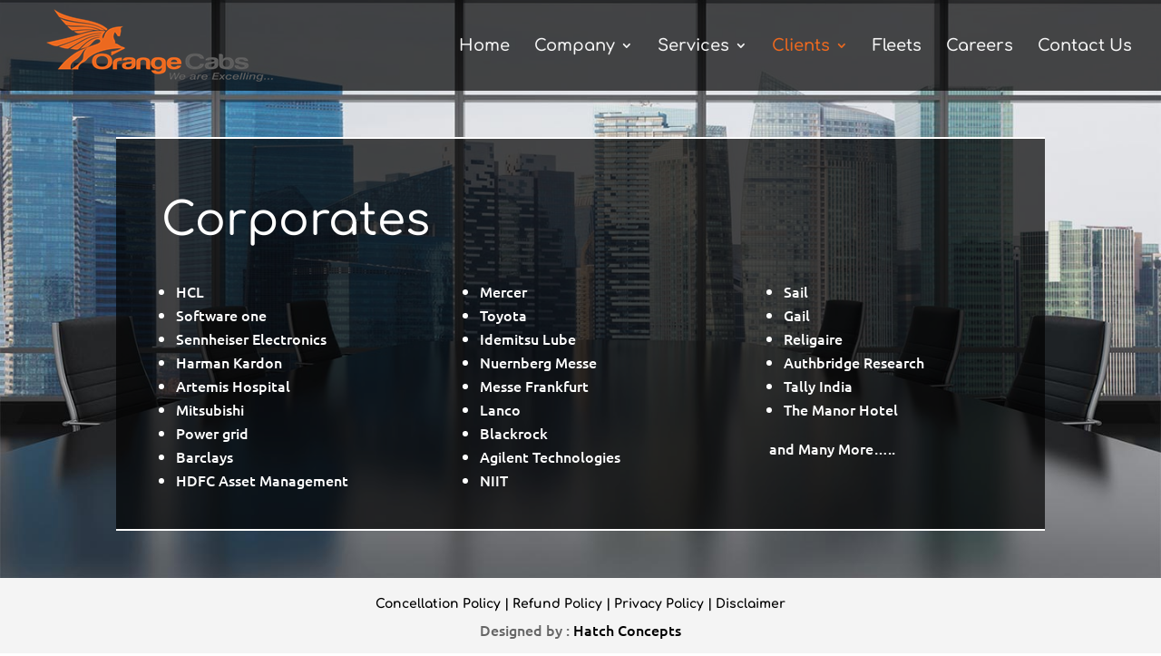

--- FILE ---
content_type: text/css
request_url: https://www.orangecabs.net/wp-content/et-cache/global/et-divi-customizer-global.min.css?ver=1767332815
body_size: 7839
content:
body,.et_pb_column_1_2 .et_quote_content blockquote cite,.et_pb_column_1_2 .et_link_content a.et_link_main_url,.et_pb_column_1_3 .et_quote_content blockquote cite,.et_pb_column_3_8 .et_quote_content blockquote cite,.et_pb_column_1_4 .et_quote_content blockquote cite,.et_pb_blog_grid .et_quote_content blockquote cite,.et_pb_column_1_3 .et_link_content a.et_link_main_url,.et_pb_column_3_8 .et_link_content a.et_link_main_url,.et_pb_column_1_4 .et_link_content a.et_link_main_url,.et_pb_blog_grid .et_link_content a.et_link_main_url,body .et_pb_bg_layout_light .et_pb_post p,body .et_pb_bg_layout_dark .et_pb_post p{font-size:16px}.et_pb_slide_content,.et_pb_best_value{font-size:18px}body{line-height:1.8em}#et_search_icon:hover,.mobile_menu_bar:before,.mobile_menu_bar:after,.et_toggle_slide_menu:after,.et-social-icon a:hover,.et_pb_sum,.et_pb_pricing li a,.et_pb_pricing_table_button,.et_overlay:before,.entry-summary p.price ins,.et_pb_member_social_links a:hover,.et_pb_widget li a:hover,.et_pb_filterable_portfolio .et_pb_portfolio_filters li a.active,.et_pb_filterable_portfolio .et_pb_portofolio_pagination ul li a.active,.et_pb_gallery .et_pb_gallery_pagination ul li a.active,.wp-pagenavi span.current,.wp-pagenavi a:hover,.nav-single a,.tagged_as a,.posted_in a{color:#ec691f}.et_pb_contact_submit,.et_password_protected_form .et_submit_button,.et_pb_bg_layout_light .et_pb_newsletter_button,.comment-reply-link,.form-submit .et_pb_button,.et_pb_bg_layout_light .et_pb_promo_button,.et_pb_bg_layout_light .et_pb_more_button,.et_pb_contact p input[type="checkbox"]:checked+label i:before,.et_pb_bg_layout_light.et_pb_module.et_pb_button{color:#ec691f}.footer-widget h4{color:#ec691f}.et-search-form,.nav li ul,.et_mobile_menu,.footer-widget li:before,.et_pb_pricing li:before,blockquote{border-color:#ec691f}.et_pb_counter_amount,.et_pb_featured_table .et_pb_pricing_heading,.et_quote_content,.et_link_content,.et_audio_content,.et_pb_post_slider.et_pb_bg_layout_dark,.et_slide_in_menu_container,.et_pb_contact p input[type="radio"]:checked+label i:before{background-color:#ec691f}a{color:#ec691f}#main-header,#main-header .nav li ul,.et-search-form,#main-header .et_mobile_menu{background-color:rgba(0,0,0,0.7)}.et_secondary_nav_enabled #page-container #top-header{background-color:rgba(51,51,51,0)!important}#et-secondary-nav li ul{background-color:rgba(51,51,51,0)}#et-secondary-nav li ul{background-color:#333333}.et_header_style_centered .mobile_nav .select_page,.et_header_style_split .mobile_nav .select_page,.et_nav_text_color_light #top-menu>li>a,.et_nav_text_color_dark #top-menu>li>a,#top-menu a,.et_mobile_menu li a,.et_nav_text_color_light .et_mobile_menu li a,.et_nav_text_color_dark .et_mobile_menu li a,#et_search_icon:before,.et_search_form_container input,span.et_close_search_field:after,#et-top-navigation .et-cart-info{color:rgba(255,255,255,0.95)}.et_search_form_container input::-moz-placeholder{color:rgba(255,255,255,0.95)}.et_search_form_container input::-webkit-input-placeholder{color:rgba(255,255,255,0.95)}.et_search_form_container input:-ms-input-placeholder{color:rgba(255,255,255,0.95)}#top-menu li a{font-size:18px}body.et_vertical_nav .container.et_search_form_container .et-search-form input{font-size:18px!important}#top-menu li.current-menu-ancestor>a,#top-menu li.current-menu-item>a,#top-menu li.current_page_item>a{color:#ec691f}#main-footer .footer-widget h4,#main-footer .widget_block h1,#main-footer .widget_block h2,#main-footer .widget_block h3,#main-footer .widget_block h4,#main-footer .widget_block h5,#main-footer .widget_block h6{color:#ec691f}.footer-widget li:before{border-color:#ec691f}#footer-widgets .footer-widget li:before{top:10.6px}#main-header{box-shadow:none}@media only screen and (min-width:981px){.et_header_style_left #et-top-navigation,.et_header_style_split #et-top-navigation{padding:43px 0 0 0}.et_header_style_left #et-top-navigation nav>ul>li>a,.et_header_style_split #et-top-navigation nav>ul>li>a{padding-bottom:43px}.et_header_style_split .centered-inline-logo-wrap{width:85px;margin:-85px 0}.et_header_style_split .centered-inline-logo-wrap #logo{max-height:85px}.et_pb_svg_logo.et_header_style_split .centered-inline-logo-wrap #logo{height:85px}.et_header_style_centered #top-menu>li>a{padding-bottom:15px}.et_header_style_slide #et-top-navigation,.et_header_style_fullscreen #et-top-navigation{padding:34px 0 34px 0!important}.et_header_style_centered #main-header .logo_container{height:85px}#logo{max-height:100%}.et_pb_svg_logo #logo{height:100%}.et_header_style_centered.et_hide_primary_logo #main-header:not(.et-fixed-header) .logo_container,.et_header_style_centered.et_hide_fixed_logo #main-header.et-fixed-header .logo_container{height:15.3px}.et_fixed_nav #page-container .et-fixed-header#top-header{background-color:rgba(51,51,51,0)!important}.et_fixed_nav #page-container .et-fixed-header#top-header #et-secondary-nav li ul{background-color:rgba(51,51,51,0)}.et-fixed-header#main-header,.et-fixed-header#main-header .nav li ul,.et-fixed-header .et-search-form{background-color:#000000}.et-fixed-header #top-menu a,.et-fixed-header #et_search_icon:before,.et-fixed-header #et_top_search .et-search-form input,.et-fixed-header .et_search_form_container input,.et-fixed-header .et_close_search_field:after,.et-fixed-header #et-top-navigation .et-cart-info{color:rgba(255,255,255,0.95)!important}.et-fixed-header .et_search_form_container input::-moz-placeholder{color:rgba(255,255,255,0.95)!important}.et-fixed-header .et_search_form_container input::-webkit-input-placeholder{color:rgba(255,255,255,0.95)!important}.et-fixed-header .et_search_form_container input:-ms-input-placeholder{color:rgba(255,255,255,0.95)!important}.et-fixed-header #top-menu li.current-menu-ancestor>a,.et-fixed-header #top-menu li.current-menu-item>a,.et-fixed-header #top-menu li.current_page_item>a{color:#ec691f!important}}@media only screen and (min-width:1350px){.et_pb_row{padding:27px 0}.et_pb_section{padding:54px 0}.single.et_pb_pagebuilder_layout.et_full_width_page .et_post_meta_wrapper{padding-top:81px}.et_pb_fullwidth_section{padding:0}}	body,input,textarea,select{font-family:'Ubuntu',Helvetica,Arial,Lucida,sans-serif}#main-header,#et-top-navigation{font-family:'Comfortaa',display}.et_pb_blurb_content{position:relative;max-width:100%;margin:0 auto}.Profile p:hover{color:#000}.Profile2 p:hover{color:#fff}.thumb{position:relative;width:100%;height:280px;overflow:hidden}.thumb img{width:100%;height:280px;padding:0}.thumb>div{background-color:rgba(243,243,243,0.2);opacity:0;position:absolute;width:100%;height:100%;top:0;left:0;-webkit-transition:opacity 0.3s linear;// text-shadow:#000 1px 1px 0;color:#fff}.thumb:hover>div{display:block;opacity:1.0;outline:2px double #EC691F;outline-offset:-25px}.thumb:hover img{opacity:0.4}.thumb>div div{padding:20px 40px}.thumb h2{font-size:1.2em;letter-spacing:0.2em;text-transform:uppercase;margin-bottom:10px}.thumb p{margin-bottom:10px}a{color:#000;text-decoration:none}.Luxury:hover{background-color:#fff;box-shadow:0px 0px 10px #717070}#top-header .et-social-icons{display:inline-block;float:right;margin-left:495px}.page-id-54 #main-header{background-color:rgba(0,0,0,0)}.nav li ul{padding:0px}#top-menu li li{padding:0px;border-bottom:1px dotted #555}.nav li ul{width:315px}#top-menu li li a{width:315px;padding:10px 10px}.fb-style{color:#fff;z-index:99999;position:fixed;top:200px;right:0;width:50px;height:50px;background:#3B5998;padding:13px 17px;display:block;transition:0.2s linear}.fb-style:hover,.twt-style:hover{width:54px;transition:0.1s linear;cursor:pointer}.twt-style{color:#fff;z-index:99999;position:fixed;top:250px;right:0;width:50px;height:50px;background:#1DA1F2;padding:13px 15px;display:block;transition:0.2s linear}@media (max-width:767px){.fb-style,.twt-style{display:none}}